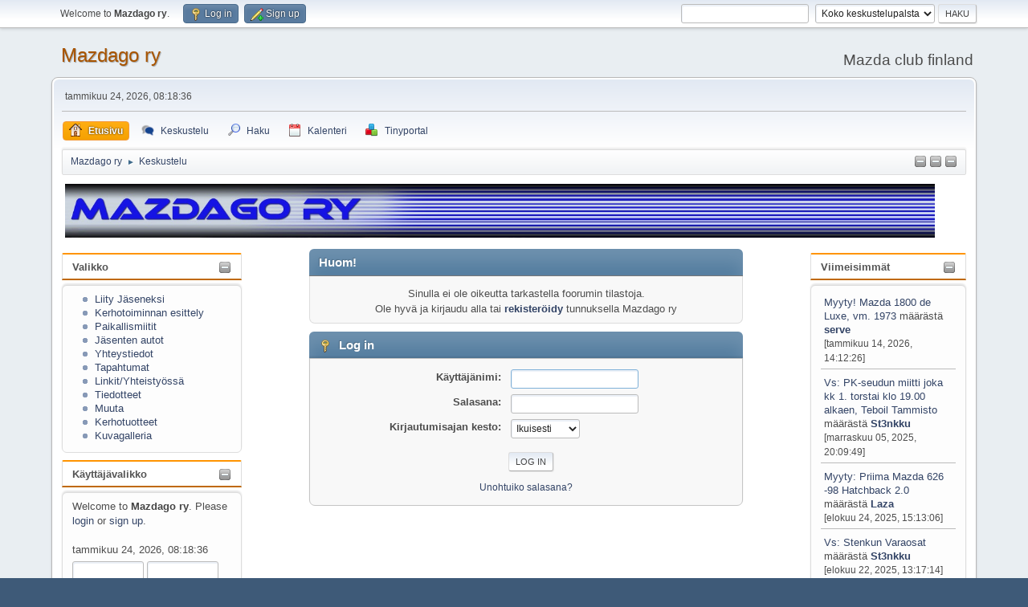

--- FILE ---
content_type: text/html; charset=UTF-8
request_url: http://www.mazdago.net/index.php?action=stats
body_size: 6396
content:
<!DOCTYPE html>
<html lang="en-US">
<head>
	<meta charset="UTF-8">
	<link rel="stylesheet" href="http://www.mazdago.net/Themes/default/css/minified_f71c2bb2f51a090cad40e7ab426e42d0.css?smf212_1667920360">
	<script>
		var smf_theme_url = "http://www.mazdago.net/Themes/default";
		var smf_default_theme_url = "http://www.mazdago.net/Themes/default";
		var smf_images_url = "http://www.mazdago.net/Themes/default/images";
		var smf_smileys_url = "http://www.mazdago.net/Smileys";
		var smf_smiley_sets = "";
		var smf_smiley_sets_default = "";
		var smf_avatars_url = "http://www.mazdago.net/avatars";
		var smf_scripturl = "http://www.mazdago.net/index.php?PHPSESSID=8546c3b742832000bbfc53de96fd8c47&amp;";
		var smf_iso_case_folding = false;
		var smf_charset = "UTF-8";
		var smf_session_id = "b93bcbe6bc6e7b8483dd19a7c1884ac0";
		var smf_session_var = "b73890b3";
		var smf_member_id = 0;
		var ajax_notification_text = 'Ladataan...';
		var help_popup_heading_text = 'Vähän hukassa? Annahan kun selitän:';
		var banned_text = 'Vieras, sinulla on porttikielto tälle keskustelualueelle!';
		var smf_txt_expand = 'Laajenna';
		var smf_txt_shrink = 'Supista';
		var smf_quote_expand = false;
		var allow_xhjr_credentials = false;
	</script>
	<script src="https://ajax.googleapis.com/ajax/libs/jquery/3.6.0/jquery.min.js"></script>
	<script src="http://www.mazdago.net/Themes/default/scripts/minified_5f567d33829cea4638ce8817b41afd3b.js?smf212_1667920360"></script>
	<script>
	var smf_you_sure ='Haluatko varmasti tehdä tämän?';
	</script>
	<title>Log in</title>
	<meta name="viewport" content="width=device-width, initial-scale=1">
	<meta property="og:site_name" content="Mazdago ry">
	<meta property="og:title" content="Log in">
	<meta property="og:description" content="Log in">
	<meta name="description" content="Log in">
	<meta name="theme-color" content="#557EA0">
	<meta name="robots" content="noindex">
	<link rel="help" href="http://www.mazdago.net/index.php?PHPSESSID=8546c3b742832000bbfc53de96fd8c47&amp;action=help">
	<link rel="contents" href="http://www.mazdago.net/index.php?PHPSESSID=8546c3b742832000bbfc53de96fd8c47&amp;">
	<link rel="search" href="http://www.mazdago.net/index.php?PHPSESSID=8546c3b742832000bbfc53de96fd8c47&amp;action=search">
	<link rel="alternate" type="application/rss+xml" title="Mazdago ry - RSS" href="http://www.mazdago.net/index.php?PHPSESSID=8546c3b742832000bbfc53de96fd8c47&amp;action=.xml;type=rss2">
	<link rel="alternate" type="application/atom+xml" title="Mazdago ry - Atom" href="http://www.mazdago.net/index.php?PHPSESSID=8546c3b742832000bbfc53de96fd8c47&amp;action=.xml;type=atom"><meta name="viewport" content="width=device-width, initial-scale=1.0"/><link rel="stylesheet" type="text/css" href="http://www.mazdago.net/Themes/default/css/tp-style.css?v210" /><link rel="stylesheet" type="text/css" href="http://www.mazdago.net/Themes/default/css/tp-responsive.css?v210" /><link rel="stylesheet" type="text/css" href="http://www.mazdago.net/Themes/default/css/tp-custom.css?v210" />
            <style type="text/css">
				.block_leftcontainer,
				.block_rightcontainer,
				.block_topcontainer,
				.block_uppercontainer,
				.block_centercontainer,
				.block_frontcontainer,
				.block_lowercontainer,
				.block_bottomcontainer {
                    padding-bottom: 4px;
                }

                #tpleftbarHeader {
                    margin-right: 4px;
                }

                #tprightbarHeader {
                    margin-left: 4px;
                }

            </style>
        <script type="text/javascript"><!-- // --><![CDATA[
            var tp_images_url = "http://www.mazdago.net/Themes/default/images/tinyportal";
            var tp_session_id = "b93bcbe6bc6e7b8483dd19a7c1884ac0";
            var tp_session_var = "b73890b3";
            var tp_shout_key_press = false;
            var current_header_smiley = false;var current_header_bbc = false;
        // ]]></script>
        <script type="text/javascript" src="http://www.mazdago.net/Themes/default/scripts/tinyportal/TPShout.js?v210"></script><link rel="stylesheet" type="text/css" href="http://www.mazdago.net/Themes/default/css/tp-shout.css?v210" />
	  <script type="text/javascript"><!-- // --><![CDATA[
		
		var tpPanels = new Array();
		function togglepanel( targetID )
		{
			var pstate = 0;
			var panel = targetID;
			var img = "toggle_" + targetID;
			var ap = 0;

			if ( document.getElementById && (0 !== panel.length) ) {
				target = document.getElementById( panel );
                if ( target !== null ) {
                    if ( target.style.display == "none" ) {
                        target.style.display = "";
                        pstate = 1;
                        removeFromArray(targetID, tpPanels);
                        document.cookie="tp_panels=" + tpPanels.join(",") + "; expires=Wednesday, 01-Aug-2040 08:00:00 GMT";
                        var image = document.getElementById(img);
                        if(image !== null) {
                            image.src = 'http://www.mazdago.net/Themes/default/images/tinyportal/TPupshrink.png';
                        }
                    }
                    else {
                        target.style.display = "none";
                        pstate = 0;
                        tpPanels.push(targetID);
                        document.cookie="tp_panels=" + tpPanels.join(",") + "; expires=Wednesday, 01-Aug-2040 08:00:00 GMT";
                        var image = document.getElementById(img);
                        if(image !== null) {
                            image.src = 'http://www.mazdago.net/Themes/default/images/tinyportal/TPupshrink2.png';
                        }
                    }
                }
			}
		}
		function removeFromArray(value, array){
			for(var x=0;x<array.length;x++){
				if(array[x]==value){
					array.splice(x, 1);
				}
			}
			return array;
		}
		function inArray(value, array){
			for(var x=0;x<array.length;x++){
				if(array[x]==value){
					return 1;
				}
			}
			return 0;
		}
	// ]]></script>
</head>
<body id="chrome" class="action_stats">
<div id="footerfix">
	<div id="top_section">
		<div class="inner_wrap">
			<ul class="floatleft" id="top_info">
				<li class="welcome">
					Welcome to <strong>Mazdago ry</strong>.
				</li>
				<li class="button_login">
					<a href="http://www.mazdago.net/index.php?PHPSESSID=8546c3b742832000bbfc53de96fd8c47&amp;action=login" class="open" onclick="return reqOverlayDiv(this.href, 'Log in', 'login');">
						<span class="main_icons login"></span>
						<span class="textmenu">Log in</span>
					</a>
				</li>
				<li class="button_signup">
					<a href="http://www.mazdago.net/index.php?PHPSESSID=8546c3b742832000bbfc53de96fd8c47&amp;action=signup" class="open">
						<span class="main_icons regcenter"></span>
						<span class="textmenu">Sign up</span>
					</a>
				</li>
			</ul>
			<form id="search_form" class="floatright" action="http://www.mazdago.net/index.php?PHPSESSID=8546c3b742832000bbfc53de96fd8c47&amp;action=search2" method="post" accept-charset="UTF-8">
				<input type="search" name="search" value="">&nbsp;
				<select name="search_selection">
					<option value="all" selected>Koko keskustelupalsta </option>
				</select>
				<input type="submit" name="search2" value="Haku" class="button">
				<input type="hidden" name="advanced" value="0">
			</form>
		</div><!-- .inner_wrap -->
	</div><!-- #top_section -->
	<div id="header">
		<h1 class="forumtitle">
			<a id="top" href="http://www.mazdago.net/index.php?PHPSESSID=8546c3b742832000bbfc53de96fd8c47&amp;">Mazdago ry</a>
		</h1>
		<div id="siteslogan">Mazda club finland</div>
	</div>
	<div id="wrapper">
		<div id="upper_section">
			<div id="inner_section">
				<div id="inner_wrap" class="hide_720">
					<div class="user">
						<time datetime="2026-01-24T06:18:36Z">tammikuu 24, 2026, 08:18:36</time>
					</div>
				</div>
				<a class="mobile_user_menu">
					<span class="menu_icon"></span>
					<span class="text_menu">Main Menu</span>
				</a>
				<div id="main_menu">
					<div id="mobile_user_menu" class="popup_container">
						<div class="popup_window description">
							<div class="popup_heading">Main Menu
								<a href="javascript:void(0);" class="main_icons hide_popup"></a>
							</div>
							
					<ul class="dropmenu menu_nav">
						<li class="button_home">
							<a class="active" href="http://www.mazdago.net/index.php?PHPSESSID=8546c3b742832000bbfc53de96fd8c47&amp;">
								<span class="main_icons home"></span><span class="textmenu">Etusivu</span>
							</a>
						</li>
						<li class="button_forum">
							<a href="http://www.mazdago.net/index.php?PHPSESSID=8546c3b742832000bbfc53de96fd8c47&amp;action=forum">
								<span class="main_icons menu_tpforum"></span><span class="textmenu">Keskustelu</span>
							</a>
						</li>
						<li class="button_search">
							<a href="http://www.mazdago.net/index.php?PHPSESSID=8546c3b742832000bbfc53de96fd8c47&amp;action=search">
								<span class="main_icons search"></span><span class="textmenu">Haku</span>
							</a>
						</li>
						<li class="button_calendar">
							<a href="http://www.mazdago.net/index.php?PHPSESSID=8546c3b742832000bbfc53de96fd8c47&amp;action=calendar">
								<span class="main_icons calendar"></span><span class="textmenu">Kalenteri</span>
							</a>
						</li>
						<li class="button_tpadmin subsections">
							<a href="#">
								<img src="http://www.mazdago.net/Themes/default/images/tinyportal/menu_tp.png" alt=""><span class="textmenu">Tinyportal</span>
							</a>
							<ul>
								<li>
									<a href="http://www.mazdago.net/index.php?PHPSESSID=8546c3b742832000bbfc53de96fd8c47&amp;action=tportal;sa=download;dl">
										Lataukset
									</a>
								</li>
							</ul>
						</li>
					</ul><!-- .menu_nav -->
						</div>
					</div>
				</div>
				<div class="navigate_section"><ul><li class="tp_upshrink21">
	<a title="Shrink or Expand the Left Panel" style="cursor: pointer;" onclick="togglepanel('tpleftbarHeader');togglepanel('tpleftbarContainer')">
		<img id="toggle_tpleftbarHeader" src="http://www.mazdago.net/Themes/default/images/tinyportal/TPupshrink.png" alt="*" />
	</a>
	<a title="Shrink or Expand the Right Panel" style="cursor: pointer;" onclick="togglepanel('tprightbarHeader');togglepanel('tprightbarContainer')">
		<img id="toggle_tprightbarHeader" src="http://www.mazdago.net/Themes/default/images/tinyportal/TPupshrink.png" alt="*" />
	</a>
	<a title="Shrink or Expand the Top Panel" style="cursor: pointer;" onclick="togglepanel('tptopbarHeader');togglepanel('')">
		<img id="toggle_tptopbarHeader" src="http://www.mazdago.net/Themes/default/images/tinyportal/TPupshrink.png" alt="*" />
	</a></li>
						<li>
							<a href="http://www.mazdago.net/index.php?PHPSESSID=8546c3b742832000bbfc53de96fd8c47&amp;"><span>Mazdago ry</span></a>
						</li>
						<li class="last">
							<span class="dividers"> &#9658; </span>
							<a href="http://www.mazdago.net/index.php?PHPSESSID=8546c3b742832000bbfc53de96fd8c47&amp;action=forum"><span>Keskustelu</span></a>
						</li>
					</ul>
				</div><!-- .navigate_section -->
			</div><!-- #inner_section -->
		</div><!-- #upper_section -->
		<div id="content_section">
			<div id="main_content_section">
	<div class="lrs lrON tp_responsive">
		<div id="tptopbarHeader">
			<div class="block_topcontainer htmlbox" id="htmlbox_kuva">
	<div class="tp_topblock_noframe">
		<div class="" id="block8"><div class="blockbody" style="overflow: auto;"><img src="http://www.mazdago.net/images/logo.jpg" alt="" width="1083" height="69" class="bbc_img resized" loading="lazy"></div>
		</div>
	</div>
	</div><script type="text/javascript"><!-- // --><![CDATA[
				function toggle( targetId )
				{
					var state = 0;
					var blockname = "block" + targetId;
					var blockimage = "blockcollapse" + targetId;

					if ( document.getElementById ) {
						target = document.getElementById( blockname );
						if ( target.style.display == "none" ) {
							target.style.display = "";
							state = 1;
						}
						else {
							target.style.display = "none";
							state = 0;
						}

						document.getElementById( blockimage ).src = "http://www.mazdago.net/Themes/default/images/tinyportal" + (state ? "/TPcollapse.png" : "/TPexpand.png");
						var tempImage = new Image();
						tempImage.src = "http://www.mazdago.net/index.php?PHPSESSID=8546c3b742832000bbfc53de96fd8c47&amp;action=tportal;sa=upshrink;id=" + targetId + ";state=" + state + ";" + (new Date().getTime());

					}
				}
			// ]]></script>
			<p class="clearthefloat"></p>
		</div>
		<div id="mainContainer">
			<div id="tpleftbarContainer" style="width:230px; " >
				<div id="tpleftbarHeader">
					<div class="block_leftcontainer" id="block_catmenu">
	<div class="tborder tp_leftblock_frame"><div class="title_bar"><h3 class="titlebg"><a href="javascript:void(0);return%20false" onclick="toggle('9'); return false"><img id="blockcollapse9" style="margin: 2px 0 0 0;float:right" src="http://www.mazdago.net/Themes/default/images/tinyportal/TPcollapse.png" alt="" title="Collapse or expand block" /></a><span class="header">Valikko</span></h3></div>
		<div class="tp_leftblock_body" id="block9"><div class="windowbg tp_block21"><div><div class="blockbody" style="overflow: auto;">
	<ul class="tp_catmenu">
		<li>&nbsp;&nbsp;
			<img src="http://www.mazdago.net/Themes/default/images/tinyportal/TPdivider2.png" alt="" />&nbsp;
			<a href="http://www.mazdago.net/index.php?PHPSESSID=8546c3b742832000bbfc53de96fd8c47&amp;page=45">Liity Jäseneksi</a></li>
		<li>&nbsp;&nbsp;
			<img src="http://www.mazdago.net/Themes/default/images/tinyportal/TPdivider2.png" alt="" />&nbsp;
			<a href="http://www.mazdago.net/index.php?PHPSESSID=8546c3b742832000bbfc53de96fd8c47&amp;page=36">Kerhotoiminnan esittely</a></li>
		<li>&nbsp;&nbsp;
			<img src="http://www.mazdago.net/Themes/default/images/tinyportal/TPdivider2.png" alt="" />&nbsp;
			<a href="http://www.mazdago.net/index.php?PHPSESSID=8546c3b742832000bbfc53de96fd8c47&amp;cat=43">Paikallismiitit</a></li>
		<li>&nbsp;&nbsp;
			<img src="http://www.mazdago.net/Themes/default/images/tinyportal/TPdivider2.png" alt="" />&nbsp;
			<a href="http://www.mazdago.net/index.php?PHPSESSID=8546c3b742832000bbfc53de96fd8c47&amp;board=43.0">Jäsenten autot</a></li>
		<li>&nbsp;&nbsp;
			<img src="http://www.mazdago.net/Themes/default/images/tinyportal/TPdivider2.png" alt="" />&nbsp;
			<a href="http://www.mazdago.net/index.php?PHPSESSID=8546c3b742832000bbfc53de96fd8c47&amp;page=11">Yhteystiedot</a></li>
		<li>&nbsp;&nbsp;
			<img src="http://www.mazdago.net/Themes/default/images/tinyportal/TPdivider2.png" alt="" />&nbsp;
			<a href="http://www.mazdago.net/index.php?PHPSESSID=8546c3b742832000bbfc53de96fd8c47&amp;cat=58">Tapahtumat</a></li>
		<li>&nbsp;&nbsp;
			<img src="http://www.mazdago.net/Themes/default/images/tinyportal/TPdivider2.png" alt="" />&nbsp;
			<a href="http://www.mazdago.net/index.php?PHPSESSID=8546c3b742832000bbfc53de96fd8c47&amp;cat=35">Linkit/Yhteistyössä</a></li>
		<li>&nbsp;&nbsp;
			<img src="http://www.mazdago.net/Themes/default/images/tinyportal/TPdivider2.png" alt="" />&nbsp;
			<a href="http://www.mazdago.net/index.php?PHPSESSID=8546c3b742832000bbfc53de96fd8c47&amp;page=4">Tiedotteet</a></li>
		<li>&nbsp;&nbsp;
			<img src="http://www.mazdago.net/Themes/default/images/tinyportal/TPdivider2.png" alt="" />&nbsp;
			<a href="http://www.mazdago.net/index.php?PHPSESSID=8546c3b742832000bbfc53de96fd8c47&amp;cat=40">Muuta</a></li>
		<li>&nbsp;&nbsp;
			<img src="http://www.mazdago.net/Themes/default/images/tinyportal/TPdivider2.png" alt="" />&nbsp;
			<a href="http://www.mazdago.net/index.php?PHPSESSID=8546c3b742832000bbfc53de96fd8c47&amp;page=13">Kerhotuotteet</a></li>
		<li>&nbsp;&nbsp;
			<img src="http://www.mazdago.net/Themes/default/images/tinyportal/TPdivider2.png" alt="" />&nbsp;
			<a href="https://www.facebook.com/pages/Mazdago-Ry/253354021375870?sk=photos_albums" target="_blank">Kuvagalleria</a></li>
	</ul></div></div></div>
		</div>
	</div>
	</div><div class="block_leftcontainer" id="block_userbox">
	<div class="tborder tp_leftblock_frame"><div class="title_bar"><h3 class="titlebg"><a href="javascript:void(0);return%20false" onclick="toggle('3'); return false"><img id="blockcollapse3" style="margin: 2px 0 0 0;float:right" src="http://www.mazdago.net/Themes/default/images/tinyportal/TPcollapse.png" alt="" title="Collapse or expand block" /></a><a class="subject"  href="http://www.mazdago.net/index.php?PHPSESSID=8546c3b742832000bbfc53de96fd8c47&amp;action=login">Käyttäjävalikko</a></h3></div>
		<div class="tp_leftblock_body" id="block3"><div class="windowbg tp_block21"><div><div class="blockbody" style="overflow: auto;">
	<div class="tp_userblocknew"><div style="line-height: 1.4em;">Welcome to <strong>Mazdago ry</strong>. Please <a href="http://www.mazdago.net/index.php?PHPSESSID=8546c3b742832000bbfc53de96fd8c47&amp;action=login" onclick="return reqOverlayDiv(this.href, 'Log in');">login</a> or <a href="http://www.mazdago.net/index.php?PHPSESSID=8546c3b742832000bbfc53de96fd8c47&amp;action=signup">sign up</a>.<br><br>tammikuu 24, 2026, 08:18:36</div>
        <form style="margin-top: 5px;" action="http://www.mazdago.net/index.php?PHPSESSID=8546c3b742832000bbfc53de96fd8c47&amp;action=login2" method="post" >
            <input type="text" class="input_text" name="user" size="10" style="max-width: 45%!important;"/> <input type="password" class="input_password" name="passwrd" size="10" style="max-width: 45%!important;"/><br>
            <select name="cookielength" style="max-width: 45%!important;">
                <option value="-1" selected="selected">Pysy aina kirjautuneena sisälle</option>
                <option value="60">1 tunti</option>
                <option value="1440">1 päivä</option>
                <option value="10080">1 viikko</option>
                <option value="302400">1 kuukausi</option>
            </select>
            <input type="submit" class="button_submit" value="Log in" />
            <input type="hidden" name="b73890b3" value="b93bcbe6bc6e7b8483dd19a7c1884ac0" />
			<input type="hidden" name="e846d641b" value="b47788b7d1d89f8bb3e6c53330ecd10d">
        </form>
        <div style="line-height: 1.4em;" class="middletext">Login with username, password and session length</div>
	</div></div></div></div>
		</div>
	</div>
	</div><div class="block_leftcontainer" id="block_statsbox">
	<div class="tborder tp_leftblock_frame"><div class="title_bar"><h3 class="titlebg"><a href="javascript:void(0);return%20false" onclick="toggle('5'); return false"><img id="blockcollapse5" style="margin: 2px 0 0 0;float:right" src="http://www.mazdago.net/Themes/default/images/tinyportal/TPcollapse.png" alt="" title="Collapse or expand block" /></a><a class="subject"  href="http://www.mazdago.net/index.php?PHPSESSID=8546c3b742832000bbfc53de96fd8c47&amp;action=stats">Tilastot</a></h3></div>
		<div class="tp_leftblock_body" id="block5"><div class="windowbg tp_block21"><div><div class="blockbody" style="overflow: auto;">
	<div class="tp_statsblock">
		<h5 class="mlist"><a href="http://www.mazdago.net/index.php?PHPSESSID=8546c3b742832000bbfc53de96fd8c47&amp;action=mlist">Jäsenet</a></h5>
		<ul>
			<li><img src="http://www.mazdago.net/Themes/default/images/tinyportal/TPdivider.png" alt="" style="margin:0 4px 0 0;" />Jäseniä yhteensä: 11,224</li>
			<li><img src="http://www.mazdago.net/Themes/default/images/tinyportal/TPdivider.png" alt="" style="margin:0 4px 0 0;" />Viimeisin: <a href="http://www.mazdago.net/index.php?PHPSESSID=8546c3b742832000bbfc53de96fd8c47&amp;action=profile;u=75938"><strong>ThePackingCroco</strong></a></li>
		</ul>
		<h5 class="stats"><a href="http://www.mazdago.net/index.php?PHPSESSID=8546c3b742832000bbfc53de96fd8c47&amp;action=stats">Stats</a></h5>
		<ul>
			<li><img src="http://www.mazdago.net/Themes/default/images/tinyportal/TPdivider.png" alt="" style="margin:0 4px 0 0;" />Yhteensä viestejä: 129,360</li>
			<li><img src="http://www.mazdago.net/Themes/default/images/tinyportal/TPdivider.png" alt="" style="margin:0 4px 0 0;" />Aiheita yhteensä: 14,538</li>
			<li><img src="http://www.mazdago.net/Themes/default/images/tinyportal/TPdivider.png" alt="" style="margin:0 4px 0 0;" />Kirjautuneena tänään: 161</li>
			<li><img src="http://www.mazdago.net/Themes/default/images/tinyportal/TPdivider.png" alt="" style="margin:0 4px 0 0;" />Kirjautuneena koskaan: 1,003</li>
			<li>(syyskuu 15, 2025, 20:51:00)</li>
		</ul>
		<h5 class="online"><a href="http://www.mazdago.net/index.php?PHPSESSID=8546c3b742832000bbfc53de96fd8c47&amp;action=who">Tällä hetkellä käyttäjiä paikalla</a></h5>
		<div class="tp_stats_users" style="line-height: 1.3em;"><img src="http://www.mazdago.net/Themes/default/images/tinyportal/TPdivider.png" alt="" style="margin:0 4px 0 0;" />Käyttäjät: 0<br>
			<img src="http://www.mazdago.net/Themes/default/images/tinyportal/TPdivider.png" alt="" style="margin:0 4px 0 0;" />Vieraat: 75<br>
			<img src="http://www.mazdago.net/Themes/default/images/tinyportal/TPdivider.png" alt="" style="margin:0 4px 0 0;" />Yhteensä: 75<br>
			<div style="max-height: 23em; overflow: auto;">
			</div></div>
	</div></div></div></div>
		</div>
	</div>
	</div><script type="text/javascript"><!-- // --><![CDATA[
				function toggle( targetId )
				{
					var state = 0;
					var blockname = "block" + targetId;
					var blockimage = "blockcollapse" + targetId;

					if ( document.getElementById ) {
						target = document.getElementById( blockname );
						if ( target.style.display == "none" ) {
							target.style.display = "";
							state = 1;
						}
						else {
							target.style.display = "none";
							state = 0;
						}

						document.getElementById( blockimage ).src = "http://www.mazdago.net/Themes/default/images/tinyportal" + (state ? "/TPcollapse.png" : "/TPexpand.png");
						var tempImage = new Image();
						tempImage.src = "http://www.mazdago.net/index.php?PHPSESSID=8546c3b742832000bbfc53de96fd8c47&amp;action=tportal;sa=upshrink;id=" + targetId + ";state=" + state + ";" + (new Date().getTime());

					}
				}
			// ]]></script>
					<p class="clearthefloat"></p>
				</div>
			</div>
			<div id="tprightbarContainer" style="width:200px;" >
				<div id="tprightbarHeader">
					<div class="block_rightcontainer" id="block_recentbox">
	<div class="tborder tp_rightblock_frame"><div class="title_bar"><h3 class="titlebg"><a href="javascript:void(0);return%20false" onclick="toggle('4'); return false"><img id="blockcollapse4" style="margin: 2px 0 0 0;float:right" src="http://www.mazdago.net/Themes/default/images/tinyportal/TPcollapse.png" alt="" title="Collapse or expand block" /></a>Viimeisimmät</h3></div>
		<div class="tp_rightblock_body" id="block4"><div class="windowbg tp_block21"><div><div class="blockbody" style="overflow: auto;">
		<ul class="recent_topics" style="margin: 0; padding: 0;">
			<li>
				<a href="http://www.mazdago.net/index.php?PHPSESSID=8546c3b742832000bbfc53de96fd8c47&amp;topic=35904.msg181011;topicseen#new" title="Myyty! Mazda 1800 de Luxe, vm. 1973">Myyty! Mazda 1800 de Luxe, vm. 1973</a>
				 määrästä <b><a href="http://www.mazdago.net/index.php?PHPSESSID=8546c3b742832000bbfc53de96fd8c47&amp;action=profile;u=2114">serve</a></b> <br><span class="smalltext">[tammikuu 14, 2026, 14:12:26]</span>
			</li>
			<li>
				<a href="http://www.mazdago.net/index.php?PHPSESSID=8546c3b742832000bbfc53de96fd8c47&amp;topic=3694.msg181006;topicseen#new" title="Vs: PK-seudun miitti joka kk 1. torstai klo 19.00 alkaen, Teboil Tammisto">Vs: PK-seudun miitti joka kk 1. torstai klo 19.00 alkaen, Teboil Tammisto</a>
				 määrästä <b><a href="http://www.mazdago.net/index.php?PHPSESSID=8546c3b742832000bbfc53de96fd8c47&amp;action=profile;u=40091">St3nkku</a></b> <br><span class="smalltext">[marraskuu 05, 2025, 20:09:49]</span>
			</li>
			<li>
				<a href="http://www.mazdago.net/index.php?PHPSESSID=8546c3b742832000bbfc53de96fd8c47&amp;topic=35898.msg180995;topicseen#new" title="Myyty: Priima Mazda 626 -98 Hatchback 2.0">Myyty: Priima Mazda 626 -98 Hatchback 2.0</a>
				 määrästä <b><a href="http://www.mazdago.net/index.php?PHPSESSID=8546c3b742832000bbfc53de96fd8c47&amp;action=profile;u=6781">Laza</a></b> <br><span class="smalltext">[elokuu 24, 2025, 15:13:06]</span>
			</li>
			<li>
				<a href="http://www.mazdago.net/index.php?PHPSESSID=8546c3b742832000bbfc53de96fd8c47&amp;topic=35897.msg180992;topicseen#new" title="Vs: Stenkun Varaosat">Vs: Stenkun Varaosat</a>
				 määrästä <b><a href="http://www.mazdago.net/index.php?PHPSESSID=8546c3b742832000bbfc53de96fd8c47&amp;action=profile;u=40091">St3nkku</a></b> <br><span class="smalltext">[elokuu 22, 2025, 13:17:14]</span>
			</li>
			<li>
				<a href="http://www.mazdago.net/index.php?PHPSESSID=8546c3b742832000bbfc53de96fd8c47&amp;topic=35896.msg180986;topicseen#new" title="Mazda 626 GT -88 HB sekalaisia osia">Mazda 626 GT -88 HB sekalaisia osia</a>
				 määrästä <b><a href="http://www.mazdago.net/index.php?PHPSESSID=8546c3b742832000bbfc53de96fd8c47&amp;action=profile;u=2605">Farmari</a></b> <br><span class="smalltext">[heinäkuu 24, 2025, 12:36:37]</span>
			</li>
			<li>
				<a href="http://www.mazdago.net/index.php?PHPSESSID=8546c3b742832000bbfc53de96fd8c47&amp;topic=35895.msg180985;topicseen#new" title="MAZDA MIO 323 P V (BA) - Kolariauto projektiksi (Tekniikka kunnostettu)">MAZDA MIO 323 P V (BA) - Kolariauto projektiksi (Tekniikka kunnostettu)</a>
				 määrästä <b><a href="http://www.mazdago.net/index.php?PHPSESSID=8546c3b742832000bbfc53de96fd8c47&amp;action=profile;u=64566">Amendeth</a></b> <br><span class="smalltext">[heinäkuu 09, 2025, 17:56:30]</span>
			</li>
			<li>
				<a href="http://www.mazdago.net/index.php?PHPSESSID=8546c3b742832000bbfc53de96fd8c47&amp;topic=35892.msg180970;topicseen#new" title="Mazdan uudet varaosat, lähinnä jarrut, Lahdessa">Mazdan uudet varaosat, lähinnä jarrut, Lahdessa</a>
				 määrästä <b><a href="http://www.mazdago.net/index.php?PHPSESSID=8546c3b742832000bbfc53de96fd8c47&amp;action=profile;u=40646">finnjet</a></b> <br><span class="smalltext">[toukokuu 16, 2025, 13:59:20]</span>
			</li>
			<li>
				<a href="http://www.mazdago.net/index.php?PHPSESSID=8546c3b742832000bbfc53de96fd8c47&amp;topic=35891.msg180969;topicseen#new" title="m:mazda 626 vm 90 2.0glx ilmastoinninkompura, laudutin, syyläri, flekti,">m:mazda 626 vm 90 2.0glx ilmastoinninkompura, laudutin, syyläri, flekti,</a>
				 määrästä <b><a href="http://www.mazdago.net/index.php?PHPSESSID=8546c3b742832000bbfc53de96fd8c47&amp;action=profile;u=20003">markusm</a></b> <br><span class="smalltext">[toukokuu 12, 2025, 19:25:27]</span>
			</li>
			<li>
				<a href="http://www.mazdago.net/index.php?PHPSESSID=8546c3b742832000bbfc53de96fd8c47&amp;topic=35889.msg180965;topicseen#new" title="Mazda 6 MPS vanteet ">Mazda 6 MPS vanteet </a>
				 määrästä <b><a href="http://www.mazdago.net/index.php?PHPSESSID=8546c3b742832000bbfc53de96fd8c47&amp;action=profile;u=39903">Ertais</a></b> <br><span class="smalltext">[maaliskuu 28, 2025, 21:11:08]</span>
			</li>
			<li style="border: none; margin-bottom: 0;padding-bottom: 0;">
				<a href="http://www.mazdago.net/index.php?PHPSESSID=8546c3b742832000bbfc53de96fd8c47&amp;topic=35877.msg180962;topicseen#new" title="Vs: 626 farkku -94 2.2 osiksi tai laittoon">Vs: 626 farkku -94 2.2 osiksi tai laittoon</a>
				 määrästä <b><a href="http://www.mazdago.net/index.php?PHPSESSID=8546c3b742832000bbfc53de96fd8c47&amp;action=profile;u=37697">MKTuning</a></b> <br><span class="smalltext">[tammikuu 27, 2025, 16:44:47]</span>
			</li>
		</ul></div></div></div>
		</div>
	</div>
	</div><script type="text/javascript"><!-- // --><![CDATA[
				function toggle( targetId )
				{
					var state = 0;
					var blockname = "block" + targetId;
					var blockimage = "blockcollapse" + targetId;

					if ( document.getElementById ) {
						target = document.getElementById( blockname );
						if ( target.style.display == "none" ) {
							target.style.display = "";
							state = 1;
						}
						else {
							target.style.display = "none";
							state = 0;
						}

						document.getElementById( blockimage ).src = "http://www.mazdago.net/Themes/default/images/tinyportal" + (state ? "/TPcollapse.png" : "/TPexpand.png");
						var tempImage = new Image();
						tempImage.src = "http://www.mazdago.net/index.php?PHPSESSID=8546c3b742832000bbfc53de96fd8c47&amp;action=tportal;sa=upshrink;id=" + targetId + ";state=" + state + ";" + (new Date().getTime());

					}
				}
			// ]]></script>
					<p class="clearthefloat"></p>
				</div>
			</div>
			<div id="centerContainer">
				<div id="tpcontentHeader">
                </div><!--tpcontentHeader-->
	<form action="http://www.mazdago.net/index.php?PHPSESSID=8546c3b742832000bbfc53de96fd8c47&amp;action=login2" method="post" accept-charset="UTF-8" name="frmLogin" id="frmLogin">
		<div class="login">
			<div class="cat_bar">
				<h3 class="catbg">Huom!</h3>
			</div>
			<p class="information centertext">
				Sinulla ei ole oikeutta tarkastella foorumin tilastoja.<br>Ole hyvä ja kirjaudu alla tai <a href="http://www.mazdago.net/index.php?PHPSESSID=8546c3b742832000bbfc53de96fd8c47&amp;action=signup">rekisteröidy</a> tunnuksella Mazdago ry
			<div class="cat_bar">
				<h3 class="catbg">
					<span class="main_icons login"></span> Log in
				</h3>
			</div>
			<div class="roundframe">
				<dl>
					<dt>Käyttäjänimi:</dt>
					<dd><input type="text" name="user" size="20"></dd>
					<dt>Salasana:</dt>
					<dd><input type="password" name="passwrd" size="20"></dd>
					<dt>Kirjautumisajan kesto:</dt>
					<dd>
							<select name="cookielength" id="cookielength">
								<option value="3153600">Ikuisesti</option>
								<option value="60">1 tunti</option>
								<option value="1440">1 päivä</option>
								<option value="10080">1 viikko</option>
								<option value="43200">1 kuukausi</option>
							</select>
					</dd>
				</dl>
				<p class="centertext">
					<input type="submit" value="Log in" class="button">
				</p>
				<p class="centertext smalltext">
					<a href="http://www.mazdago.net/index.php?PHPSESSID=8546c3b742832000bbfc53de96fd8c47&amp;action=reminder">Unohtuiko salasana?</a>
				</p>
			</div>
			<input type="hidden" name="b73890b3" value="b93bcbe6bc6e7b8483dd19a7c1884ac0">
			<input type="hidden" name="e846d641b" value="b47788b7d1d89f8bb3e6c53330ecd10d">
		</div><!-- .login -->
	</form>
	<script>
		document.forms.frmLogin.user.focus();
	</script>
			</div>
			<p class="clearthefloat"></p>				
		</div>
	</div>
			</div><!-- #main_content_section -->
		</div><!-- #content_section -->
	</div><!-- #wrapper -->
</div><!-- #footerfix -->
	<div id="footer">
		<div class="inner_wrap">
		<ul>
			<li class="floatright"><a href="https://www.tinyportal.net/docs/" target=_blank>Tinyportal</a> | <a href="http://www.mazdago.net/index.php?PHPSESSID=8546c3b742832000bbfc53de96fd8c47&amp;action=help">Ohjeet</a>  | <a href="#top_section">Siirry ylös &#9650;</a></li>
			<li class="copyright"><a href="http://www.mazdago.net/index.php?PHPSESSID=8546c3b742832000bbfc53de96fd8c47&amp;action=credits" title="License" target="_blank" rel="noopener">SMF 2.1.2 &copy; 2022</a>, <a href="https://www.simplemachines.org" title="Simple Machines" target="_blank" rel="noopener">Simple Machines</a>, <a target="_blank" href="https://www.tinyportal.net" title="TinyPortal">TinyPortal 2.2.2</a> &copy; <a href="http://www.mazdago.net/index.php?PHPSESSID=8546c3b742832000bbfc53de96fd8c47&amp;action=tportal;sa=credits" title="Credits">2005-2022</a></li>
		</ul>
		<p>Sivu luotiin 0.092 sekunnissa 33:lla kyselyllä.</p>
		</div>
	</div><!-- #footer -->
<script>
window.addEventListener("DOMContentLoaded", function() {
	function triggerCron()
	{
		$.get('http://www.mazdago.net' + "/cron.php?ts=1769235510");
	}
	window.setTimeout(triggerCron, 1);
});
</script>
</body>
</html>